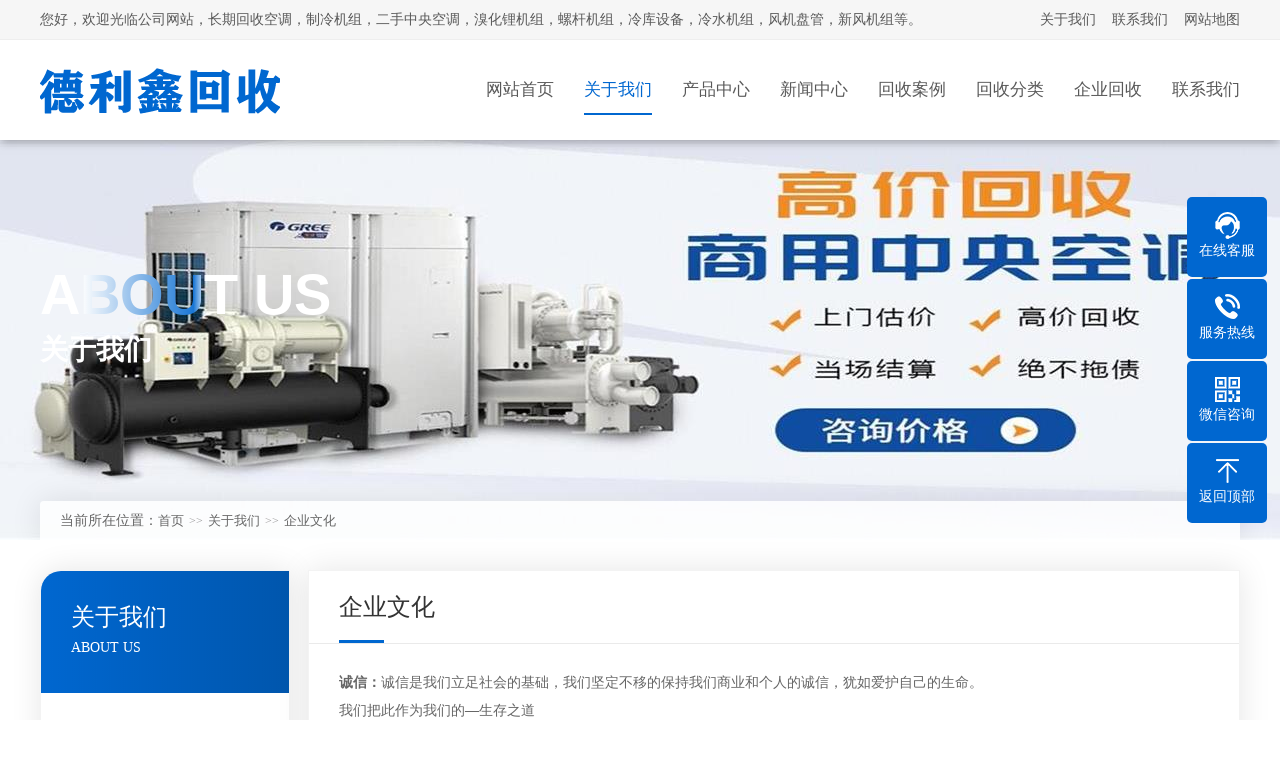

--- FILE ---
content_type: text/html; Charset=utf-8
request_url: http://bjkths.com/about/culture/
body_size: 5840
content:

<!DOCTYPE html PUBLIC "-//W3C//DTD XHTML 1.0 Transitional//EN" "http://www.w3.org/TR/xhtml1/DTD/xhtml1-transitional.dtd">
<html xmlns="http://www.w3.org/1999/xhtml">
<head>
<meta http-equiv="Content-Type" content="text/html; charset=utf-8" />
<title>制冷设备回收，企业文化_北京德利鑫制冷设备回收公司</title>
<meta name="Keywords" content="制冷设备回收" />
<meta name="Description" content="北京德利鑫制冷设备回收公司，是北京地区专业二手空调回收中心，长期回收空调，制冷机组，二手中央空调，溴化锂机组，螺杆机组，冷库设备，冷水机组，风机盘管，新风机组等其他制冷设备，提供旧空调回收价格报价！" />
<script>var webroot="/",murl="list.asp?classid=11";</script>

<meta http-equiv="X-UA-Compatible" content="IE=edge,chrome=1" />
<meta name="renderer" content="webkit">
<meta name="viewport" content="width=1380">
<link href="/theme/TF000065/css/aos.css" rel="stylesheet">
<link href="/theme/TF000065/css/blue.css" rel="stylesheet">
<link href="/theme/TF000065/css/style.css" rel="stylesheet">
<link href="/theme/TF000065/css/style1.css" rel="stylesheet">
<link href="/theme/TF000065/css/common.css" rel="stylesheet">
<script src="/theme/TF000065/js/jquery.js"></script>
<script src="/theme/TF000065/js/jquery.SuperSlide.2.1.1.js"></script>
<script src="/theme/TF000065/js/common.js"></script>
<script src="/lib/js/mobile.js"></script>
</head>
<body>

<!--页头开始-->
<div class="header_main">
<!--顶部开始-->
<div class="top_main">
<div class="top w1200 clearfix"><span class="top_l fl">您好，欢迎光临公司网站，长期回收空调，制冷机组，二手中央空调，溴化锂机组，螺杆机组，冷库设备，冷水机组，风机盘管，新风机组等。</span>
<ul class="top_r fr"><li><a href="/list.asp?classid=10" title="关于我们">关于我们</a></li><li><a href="/contact/" title="联系我们">联系我们</a></li><li><a href="/plug/rss.asp">网站地图</a></li>
</ul></div></div>
<!--顶部结束-->
<div class="header w1200 clearfix"><a class="logo fl" href="/" title="北京德利鑫制冷设备回收公司" aos="fade-right" aos-delay="100"><img src="/theme/TF000065/images/logo.png" alt="北京德利鑫制冷设备回收公司"></a>
<!--导航开始-->
<div class="nav fr" aos="fade-left">
<ul class="clearfix">       
<li><a href="/"><p>网站首页</p><i></i></a></li>  
    
<li><a href="/list.asp?classid=10" title="关于我们" class="hover"><p>关于我们</p><i></i></a>

<dl>

<dd><a href="/about/company/" title="公司简介">公司简介</a></dd>
<dd><a href="/about/culture/" title="企业文化">企业文化</a></dd>
</dl></li>    
<li><a href="/Product/" title="产品中心" ><p>产品中心</p><i></i></a>

<dl>

<dd><a href="/Product/cp1/" title="二手空调回收">二手空调回收</a></dd>
<dd><a href="/Product/cp2/" title="中央空调回收">中央空调回收</a></dd>
<dd><a href="/Product/cp3/" title="溴化锂机组回收">溴化锂机组回收</a></dd>
<dd><a href="/Product/cp4/" title="螺杆机组回收">螺杆机组回收</a></dd>
<dd><a href="/Product/cp5/" title="冷库设备回收">冷库设备回收</a></dd>
<dd><a href="/Product/cp6/" title="水源热泵回收">水源热泵回收</a></dd>
<dd><a href="/Product/cp7/" title="格力空调回收">格力空调回收</a></dd>
</dl></li>    
<li><a href="/news/" title="新闻中心" ><p>新闻中心</p><i></i></a>

<dl>

<dd><a href="/news/xw/" title="回收信息">回收信息</a></dd>
<dd><a href="/news/xw2/" title="行业新闻">行业新闻</a></dd>
<dd><a href="/news/xw3/" title="常见问题">常见问题</a></dd>
</dl></li>    
<li><a href="/case/" title="回收案例" ><p>回收案例</p><i></i></a>
</li>    
<li><a href="/equipment/" title="回收分类" ><p>回收分类</p><i></i></a>
</li>    
<li><a href="/achievement/" title="企业回收" ><p>企业回收</p><i></i></a>
</li>    
<li><a href="/contact/" title="联系我们" ><p>联系我们</p><i></i></a>

<dl>

<dd><a href="/book/" title="在线留言">在线留言</a></dd>
</dl></li>
</ul></div>
<!--导航结束-->
</div></div>
<!--页头结束-->


<!--内页大图开始-->
<div class="nybanner" >
<div class="w1200 clearfix">
<div class="title"><span class="shine">ABOUT US</span><h3>关于我们</h3></div>
<div class="position">当前所在位置：<a href="/">首页</a><i></i><a href="/list.asp?classid=10" title="关于我们">关于我们</a><i></i><a href="/about/culture/" title="企业文化">企业文化</a></div></div></div>
<!--内页大图结束-->

<div class="submian">
<div class="w1200 clearfix">
<div class="subleft fl">
<!--栏目分类开始-->
<div class="lefta box">

<div class="title">关于我们<span>ABOUT US</span></div>
<div class="comt">
<ul>


<li ><a href="/about/company/" title="公司简介">公司简介</a>
</li>

<li class="hover"><a href="/about/culture/" title="企业文化">企业文化</a>
</li>
</ul></div></div>
<!--栏目分类结束-->

<!--推荐产品开始-->
<div class="leftpro box">
<div class="title">推荐产品<span>RECOMMEND</span></div>
<ul class="clearfix">


<li><a href="/Product/cp6/103.html" title="北京热泵回收，水源热泵回收，地源热泵回收"><div class="img white"><img src="/upfile/202212/2022120682532625.jpg" alt="北京热泵回收，水源热泵回收，地源热泵回收"></div><h3 >北京热泵回收，水源热泵回收，地源热泵回收</h3></a></li>

<li><a href="/Product/cp5/92.html" title="专业回收冷库设备，二手冷库回收，冷库机组回收"><div class="img white"><img src="/upfile/202212/2022120680592377.jpg" alt="专业回收冷库设备，二手冷库回收，冷库机组回收"></div><h3 >专业回收冷库设备，二手冷库回收，冷库机组回收</h3></a></li>

<li><a href="/Product/cp4/75.html" title="北京螺杆机组回收_全国高价二手螺杆机组回收"><div class="img white"><img src="/upfile/202212/2022120678376969.jpg" alt="北京螺杆机组回收_全国高价二手螺杆机组回收"></div><h3 >北京螺杆机组回收_全国高价二手螺杆机组回收</h3></a></li>

<li><a href="/Product/cp3/68.html" title="北京回收二手溴化锂_天津回收双良溴化锂"><div class="img white"><img src="/upfile/202212/2022120677070265.jpg" alt="北京回收二手溴化锂_天津回收双良溴化锂"></div><h3 >北京回收二手溴化锂_天津回收双良溴化锂</h3></a></li>
</ul></div>
<!--推荐产品结束-->

<!--联系我们开始-->
<div class="leftcont box">

<div class="title">企业回收<span>enterprise</span></div>
<div class="cont">
<h2>北京德利鑫制冷设备回收公司</h2>
<p>联系人：庞先生<br>
手　机：135 2242 3461<br>
电　话：135 2242 3461<br>
地　址：北京市 通州区</p></div></div>
<!--联系我们结束-->
</div>
<div class="subright fr">
<div class="sobtitle">企业文化</div>
<div class="box">
<!--单页内容开始-->
<div class="Aboutpage"><p><strong>诚信：</strong>诚信是我们立足社会的基础，我们坚定不移的保持我们商业和个人的诚信，犹如爱护自己的生命。&nbsp;</p><p>我们把此作为我们的—生存之道&nbsp;</p><p><strong>团结协作：</strong>企业是个组织所以我们必须通过团队才能实现它的运作和发展。环环相助，团结协作，永远不要把问题带给下个环节。&nbsp;</p><p>我们把此作为我们的—和谐之道&nbsp;</p><p><strong>学习进取：</strong>无界限地学习所有先进的事物以此作为我们不断发展的源泉和动力。&nbsp;</p><p>我们把此作为我们的—发展之道&nbsp;</p><p><strong>创新变革：</strong>面对快速发展变化的世界我们处处力求创新和勇于变革，永远保持领先。&nbsp;</p><p>我们把此作为我们的—制胜之道&nbsp;</p><p><strong>追求完美、卓越作为：</strong>处处严格苛刻地要求完美自已孜孜不倦地追求卓越依此做好每一件事情，***终达到企业的永恒发展。&nbsp;</p><p>我们把此作为我们的—永恒之道</p><p>绿色环保再生资源循环利用，公司承诺价格高于同行30%，诚信至上，欢迎各界与我们建立长期的合作关系，欢迎来电咨询！</p><p style="text-align: center;"><img src="/upfile/202212/2022120647994381.jpg" title="043257.jpg" alt="043257.jpg"/></p><p><strong>服务优势</strong></p><p><strong>1、价格高</strong></p><p>我们一直致力于“客户满意”为我们的最高目标。“开源节流、物尽其用， 追求更高的性价比，为客户创造价值”是我们奉行的指导思想，价格高于同行！</p><p><strong>2、更专业</strong></p><p>回收经验丰富，专业评估，专业的回收团队，专业拆除，负责设备搬运，转场。</p><p><strong>3、重信誉</strong></p><p>诚信为本，当场验货，现金结算。</p></div>
<!--单页内容结束-->
</div></div></div></div>


<!--页尾开始-->
<footer class="footer">
<div class="w1200 clearfix">
<!--底部导航开始-->
<div class="footer_top">
<ul>
<li><a href="/">网站首页</a></li>

<li><a href="/list.asp?classid=10" title="关于我们">关于我们</a></li>
<li><a href="/Product/" title="产品中心">产品中心</a></li>
<li><a href="/news/" title="新闻中心">新闻中心</a></li>
<li><a href="/case/" title="回收案例">回收案例</a></li>
<li><a href="/equipment/" title="回收分类">回收分类</a></li>
<li><a href="/achievement/" title="企业回收">企业回收</a></li>
<li><a href="/contact/" title="联系我们">联系我们</a></li>
</ul></div>
<!--底部导航结束-->
<script src="/lib/validator/jquery.validator.js"></script>
<script src="/lib/validator/zh_CN.js"></script>
<script src="/lib/tips/jquery.tips.js"></script>
<script>
$(function()
{
	if($("#bookstaus").length>0)
	{
		$.ajax(
		{
			type:"post",
			cache:false,
			url:"/plug/book.asp?act=islogin",
			success:function(_){$("#bookstaus").html(_);}
		});
	};
	$(".foot_book").validator(
	{
		stopOnError:true,
		theme:'yellow_top',
		ignore:':hidden',
		valid:function(form)
		{
			$.fn.tips({type:'loading',content:'数据提交中'});
			$.ajax(
			{
				url:"/plug/book.asp?act=add",
				type:"post",
				data:$(form).serialize(),
				success:function(data){
					data=jQuery.parseJSON(data);
					if(data.status!="y"){$.fn.tips({content:data.info});}
					if(data.status=="y")
					{
						var info=data.info.substring(1);
						$.fn.tips({type:"ok",content:info});
						$(".foot_book")[0].reset();
						if(data.info.substring(0,1)==2){setTimeout(function(){location.href='/about/culture/';},1500)}
					}
				}
			});
		}
	});
})
</script>
<!--在线留言开始-->
<div class="foot_l">
<h3>在线留言<span>Online message</span></h3>
<form class="foot_book">
<div class="form_l">
<input type="hidden" name="t4" value="no"/>
<input type="text" name="t0" placeholder="您的姓名：" data-rule="姓名:required;">
<input type="text" name="t2" placeholder="您的电话：" data-rule="手机号码:required;mobile|tel"></div>
<div class="form_r"><textarea name="t1" placeholder="留言内容：" data-rule="留言内容:required;"></textarea></div>
<input type="submit" value="立即提交"></form></div>
<!--在线留言结束-->

<!--联系我们开始-->
<div class="foot_c">
<h3>联系我们<span>contact us</span></h3>
<p>北京德利鑫制冷设备回收公司</p>
<p>联系人：庞先生</p>
<p>手　机：135 2242 3461</p>
<p>电　话：135 2242 3461</p>
<p>地　址：北京市 通州区</p></div>
<!--联系我们结束-->

<!--二维码开始-->
<div class="foot_r">
<h3>关注我们<span>Focus on us</span></h3>
<img src="/theme/TF000065/images/erweima.png" alt="北京德利鑫制冷设备回收公司"/><p>扫一扫 关注我们</p></div>
<!--二维码结束-->	
</div>

<!--版权开始-->
<div class="copy_bottom">
<div class="w1200 clearfix">
<div class="copyright">
<p class="fl">Copyright © 版权所有：北京德利鑫制冷设备回收公司　备案号：<a href="https://beian.miit.gov.cn/" target="_blank" title="冀ICP备18004341号-12">冀ICP备18004341号-12</a>  <img src="/theme/TF000065/images/beian.png" width="20" height="20" alt="" />&nbsp;<a href="http://www.beian.gov.cn/portal/registerSystemInfo?recordcode=13082502000093">冀公网安备 13082502000093号</a><br /></p>　</p>
</div></div></div>
<!--版权结束-->
</footer>
<!--页尾结束-->

<!--二维码弹窗开始-->
<div class="ewmbox"><div class="close"></div><img src="/theme/TF000065/images/erweima.png" alt="北京德利鑫制冷设备回收公司"/>扫一扫咨询微信客服</div>
<!--二维码弹窗结束-->

<!--浮动客服开始-->
<dl class="toolbar">
<dd class="qq"><a href="tencent://message/?uin=497200507&Menu=yes"><i></i><span>在线客服</span></a></dd>
<dd class="tel"><i></i><span>服务热线</span>
<div class="box"><p>服务热线</p><h3>135 2242 3461</h3></div></dd>
<dd class="code"><i></i><span>微信咨询</span>
<div class="box"><img src="/theme/TF000065/images/erweima.png" alt="北京德利鑫制冷设备回收公司"/></div></dd>
<dd class="top" id="top"><i></i><span>返回顶部</span></dd></dl>
<!--浮动客服结束-->
<script src="/theme/TF000065/js/aos.js"></script>
<script src="/theme/TF000065/js/app.js"></script>
<script type="text/javascript">
    AOS.init({
        easing: 'ease-out-back',
        duration: 1000 ,
		easing: "ease"
    });
</script>
</body>
</html>

--- FILE ---
content_type: text/css
request_url: http://bjkths.com/theme/TF000065/css/blue.css
body_size: 326
content:
@charset "utf-8";
/*蓝色主题*/
:root {
  --colour1: #0067d0;
  --colour2: #0056ad;
  --colour3: rgba(0,103,208,.25);
  --colour4: rgba(0,103,208,.80);
}
.icon{background-image: url("../images/icon_blue.png");display: inline-block;vertical-align: middle;}

--- FILE ---
content_type: text/css
request_url: http://bjkths.com/theme/TF000065/css/style.css
body_size: 10816
content:
@charset "utf-8";
/* CSS Document*/
body{text-align: left;padding: 0;margin: 0;font-size: 14px;font-family: 'microsoft yahei';-webkit-text-size-adjust: none;height: auto;color: #333;background: #fff;}
body{position: relative;overflow-x: hidden;overflow-y: auto;}
html{min-width: 1280px;}
div,dl,dt,dd,ul,ol,li,h1,h2,h3,h4,h5,h6,p{padding: 0;margin: 0;}
pre,code,form,fieldset,legend,input,textarea,p,blockquote,th{padding: 0;margin: 0;}
fieldset{border-top-width: 0;border-left-width: 0;border-bottom-width: 0;border-right-width: 0;}
a img{border: 0;padding: 0;margin: 0;}
i{font-style: normal;}
address,caption,cite,cite,code,dfn,em,th,var{font-weight: normal;font-style: normal;}
li{list-style-type: none;}
caption{text-align: left;}
th{text-align: left;}
h1,h2,h3,h4,h5,h6{font-weight: normal;font-size: 100%;}
q:unknown{content: '';}
input,textarea,select{font-family: inherit;font-size: 100%;}
a:link{color: #333;text-decoration: none;}
a:visited{color: #333;text-decoration: none;}
a:hover{color: var(--colour1);text-decoration: none;}
.fl{float: left;}
.fr{float: right;}
.left{float: left;}
.right{float: right;}
.clear{clear: both;font-size: 0;margin: 0;padding: 0;display: block;_height: 0;overflow: hidden;}
/*清除浮动*/
.clearfix{zoom: 1;}
.clearfix:before,.clearfix:after{visibility: hidden; display: block; font-size: 0; content: "."; clear: both; height: 0;}
/*高光特效*/
.white,.whites{position: relative;overflow: hidden;}
.white:after,.whites:after{content: '';position: absolute;left: -100%;top: 0;width:100%;height:100%;background-image: -moz-linear-gradient(0deg,rgba(255,255,255,0),rgba(255,255,255,.5),rgba(255,255,255,0));background-image: -webkit-linear-gradient(0deg,rgba(255,255,255,0),rgba(255,255,255,.5),rgba(255,255,255,0));transform: skewx(-25deg);}
.white:hover:after{left:100%; -moz-transition:1s; -o-transition:1s; -webkit-transition:1s; transition:1s;}
.whites:hover:after{left:100%; -moz-transition:0.5s; -o-transition:0.5s; -webkit-transition:0.5s; transition:0.5s;}
/*网站公用样式表*/
.w1200{width: 1200px;margin: 0 auto;}
/*网站顶部*/
.top_main{width: 100%;height: 39px;color: #595959;font-size: 14px;line-height: 39px;border-bottom: 1px solid #eee;background: #f6f6f6;}
.top_main li{position: relative;display: inline-block;text-align: center;margin: 0 8px;}
.top_main li:last-child{margin-right: 0;}
.top_main li a{color: #595959;cursor: pointer;}
.top_main li a:hover{color: var(--colour1);}
/*网站头部*/
.header_main{position: relative;width: 100%;z-index: 100;box-shadow: 0 0 10px rgb(0 0 0 / 50%);}
.header_main .logo{display: block;}
.header_main .logo img{width: 100%;height: 100%;display: block;}
/*网站导航*/
.header_main .nav{margin-top: 25px;}
.header_main .nav li{float: left;margin-left: 30px;position: relative;display: block;text-align: center;z-index: 9;}
.header_main .nav li a i{width: 100%;height: 2px;position: absolute;left: 0;bottom: 7px;display: block;transition: ease-in-out 0.2s;z-index: 9;}
.header_main .nav li a p{width: 100%;height: 50px;text-align: center;left: 0;top: 0;z-index: 10;color: #595959;font-size: 17px;line-height: 50px;}
.header_main .nav li:hover a i,.header_main .nav li a.hover i{width: 100%;bottom: 0;background: var(--colour1);}
.header_main .nav li:hover a p,.header_main .nav li a.hover p{color: var(--colour1);}
.header_main .nav dl{width: 120px;border-radius: 0 0 3px 3px;padding-bottom: 3px;background: var(--colour1);position: absolute;left: 50%;margin-left: -60px;top: 100%;z-index: 1555;border-top: none;}
.header_main .nav dl{filter: progid:DXImageTransform.Microsoft.Shadow(color=#4c91c0,direction=120,strength=5);opacity: 0;visibility: hidden;transition: all .6s ease 0s;transform: translate3d(0, 10px, 0);-moz-transform: translate3d(0, 10px, 0);-webkit-transform: translate3d(0, 10px, 0);}
.header_main .nav li:hover dl{opacity: 1;visibility: visible;transform: translate3d(0, 0, 0);-moz-transform: translate3d(0, 0, 0);-webkit-transform: translate3d(0, 0, 0);}
.header_main .nav dl dd{font-size: 12px;line-height: 40px;border-top: 1px solid var(--colour2);}
.header_main .nav dl dd a:hover{background: var(--colour2);}
.header_main .nav dl dd a{color: #fff;height: 35px;display: block;line-height: 35px;overflow: hidden;text-overflow: ellipsis;white-space: nowrap;}
/*网站大图*/
.banner{width:100%;max-width: 1920px;position:relative;overflow:hidden;z-index:0;}
.banner li{width:100%;position:absolute;z-index:1;overflow:hidden;display: none;}
.banner .swiper-slide{overflow: hidden;}
.banner .swiper-slide img{width: 100%;display:block;}
#banner .tipcon{width: 100%; height: 36px; position: absolute; left: 0; bottom: 30px; z-index: 10; text-align: center;}
#banner .tipcon .tip{width: auto;display: inline-block;vertical-align: top;height: 20px;padding: 0 14px 8px;border-radius: 20px;text-align: center;background: rgba(0,0,0,.3);}
#banner .tipcon .tip span{width: 8px;height: 8px;margin: 8px;display: inline-block;cursor: pointer;background: none;border: 2px solid #fff;opacity: 1;border-radius: 10px;transition: all .5s;outline: none;}
#banner .tipcon .tip span.swiper-pagination-bullet-active{background: #fff;}
#banner #btn_prev,#banner #btn_next{width: 65px;height: 100px;position: absolute;top: 50%;margin-top: -50px;background: url(../images/slider-arrow.png) no-repeat;z-index: 5;opacity: 0;}
#banner #btn_prev{background-position: -130px center;left: 4%;}
#banner #btn_next{background-position: 0 center;right: 4%;}
#banner:hover #btn_prev,#banner:hover #btn_next{opacity: .8;}
#banner .swiper-cube-shadow{display: none;}
/*搜索栏*/
.search_main{height: 74px;width:100%;overflow:hidden;border-bottom: 1px solid #e2e2e2;}
.search_main .skey{float:left;line-height: 74px;}
.search_main .skey p{color: #595959;font-size: 15px;font-weight: bold;}
.search_main .skey p a{display:inline-block;font-weight: normal;color: #595959;font-size: 14px;border-right: 1px solid #b5b5b5;line-height: 15px;padding:0 12px;}
.search_main .skey p a:last-of-type{border-right:none;}
.search_main .skey p a:hover{color: var(--colour1);}
.search_main .search_form{float:right;width: 375px;height: 38px;overflow: hidden;border: 1px solid #eee;background-color:#fff;position:relative;margin-top: 17px;border-radius: 6px;position:relative;}
.search_main .search_form input{background-color: none;border: none;outline: none;}
.search_main .search_form .stxt{width: 300px;height: 38px;line-height: 38px;display: block;text-indent: 10px;color:#999;}
.search_main .search_form .sbtn{width: 75px;height: 40px;display: block;cursor: pointer;position:absolute;top: -1px;right: 0;font-size: 0;background: var(--colour1) url(../images/search.png) center no-repeat;border-radius: 6px;}
/*******index css*******/
.index{line-height: 1.5;}
/*首页标题*/
.index .in_title{position: relative;color: #333;font-size: 24px;font-weight: bold;line-height:30px;height:30px;text-align: center;padding-bottom: 10px;}
.index .in_title:after{display: inline-block;content: "";width: 100px;height: 2px;background-color: var(--colour1);position: absolute;z-index: 2;left: 50%;margin-left: -50px;bottom: 0;}
.index .in_title span{color: #9d9d9d;font-size: 16px;font-weight: normal;line-height:30px;height:30px;padding-left:10px;}
/*产品中心*/
.index .ipro{padding-top: 35px;padding-bottom: 160px;background: #f6f6f6 url(../images/ipro_bg.jpg) no-repeat bottom center;}
.index .ipro .bd{position: relative;margin-top: 50px;}
.index .ipro .bd .tempWrap{width: 100%!important;}
.index .ipro .bd li{float: left;width: 388px;margin-right: 18px;}
.index .ipro .bd li a{display: block;width: 100%;margin-bottom: 18px;}
.index .ipro .bd li .img{position: relative;width: 100%;height: 291px;overflow: hidden;}
.index .ipro .bd li .img img{width: 100%;height: 100%;display: block;}
.index .ipro .bd li .img .bg{position: absolute;top: 0;width: 100%;height: 100%;background: var(--colour4) url(../images/so.png) center no-repeat;opacity: 0;transform: scale(0);transition: all .5s;}
.index .ipro .bd li h3{font-size: 20px;line-height: 65px;color: #323232;text-align: center;padding: 0 10px;background: #fff;white-space: nowrap;overflow: hidden;text-overflow: ellipsis;transition: all .5s;}
.index .ipro .bd li a:hover .img .bg{opacity: 1;transform: scale(1);}
.index .ipro .bd li a:hover h3{color: #fff;background: var(--colour1);}
.index .ipro .prev,.index .ipro .next{position: absolute;top: 50%;margin-top: -37px;display: block;width: 56px;height: 56px;background: var(--colour1);border-radius: 50%;cursor: pointer;}
.index .ipro .prev{left: -100px;}
.index .ipro .next{right: -100px;}
.index .ipro .prev:after,.index .ipro .prev:before,
.index .ipro .next:after,.index .ipro .next:before{content:"";display: block;position: absolute;left: 15px;width: 22px;height: 5px;background: #fff;transition: all .5s;}
.index .ipro .prev:after,.index .ipro .next:after{-webkit-transform: rotate(45deg);-moz-transform: rotate(45deg);-o-transform: rotate(45deg);transform: rotate(45deg);}
.index .ipro .prev:before,.index .ipro .next:before{-webkit-transform: rotate(-45deg);-moz-transform: rotate(-45deg);-o-transform: rotate(-45deg);transform: rotate(-45deg);}
.index .ipro .prev:after{top: 32px;}
.index .ipro .prev:before{top: 19px;}
.index .ipro .next:after{top: 19px;left: auto;right: 15px;}
.index .ipro .next:before{top: 32px;left: auto;right: 15px;}
/*关于我们*/
.index .about{background: url(../images/about_bg.jpg) top center no-repeat fixed;background-size: cover;height: 658px;}
.index .about .in_title{color: #fff;margin-top: 80px;}
.index .about .txt{margin-top: 75px;}
.index .about .txt .img{width: 580px;height: 345px;border: 10px solid var(--colour1);}
.index .about .txt .img img{width: 100%;height: 100%;display: block;}
.index .about .txt .con{width: 560px;color: #fff;font-size: 16px;line-height: 36px;text-align: justify;height: 360px;overflow: hidden;}
/*生产设备*/
.index .icase{padding: 60px 0;}
.index .icase .bd{position: relative;margin-top: 50px;}
.index .icase .bd .tempWrap{width: 100%!important;}
.index .icase .bd li{float: left;width: 388px;margin-right: 18px;}
.index .icase .bd li a{display: block;width: 100%;margin-bottom: 18px;}
.index .icase .bd li .img{position: relative;width: 100%;height: 291px;overflow: hidden;}
.index .icase .bd li .img img{width: 100%;height: 100%;display: block;}
.index .icase .bd li .img .bg{position: absolute;top: 0;width: 100%;height: 100%;background: var(--colour4) url(../images/so.png) center no-repeat;opacity: 0;transform: scale(0);transition: all .5s;}
.index .icase .bd li h3{font-size: 20px;line-height: 65px;color: #323232;text-align: center;padding: 0 10px;background: #fff;white-space: nowrap;overflow: hidden;text-overflow: ellipsis;transition: all .5s;}
.index .icase .bd li a:hover .img .bg{opacity: 1;transform: scale(1);}
.index .icase .bd li a:hover h3{color: #fff;background: var(--colour1);}
.index .icase .prev,.index .icase .next{position: absolute;top: 50%;margin-top: -37px;display: block;width: 56px;height: 56px;background: var(--colour1);border-radius: 50%;cursor: pointer;}
.index .icase .prev{left: -100px;}
.index .icase .next{right: -100px;}
.index .icase .prev:after,.index .icase .prev:before,
.index .icase .next:after,.index .icase .next:before{content:"";display: block;position: absolute;left: 15px;width: 22px;height: 5px;background: #fff;transition: all .5s;}
.index .icase .prev:after,.index .icase .next:after{-webkit-transform: rotate(45deg);-moz-transform: rotate(45deg);-o-transform: rotate(45deg);transform: rotate(45deg);}
.index .icase .prev:before,.index .icase .next:before{-webkit-transform: rotate(-45deg);-moz-transform: rotate(-45deg);-o-transform: rotate(-45deg);transform: rotate(-45deg);}
.index .icase .prev:after{top: 32px;}
.index .icase .prev:before{top: 19px;}
.index .icase .next:after{top: 19px;left: auto;right: 15px;}
.index .icase .next:before{top: 32px;left: auto;right: 15px;}
/*新闻资讯*/
.index .inews{padding-top: 60px;padding-bottom: 100px;background: #ebebeb;}
.index .inews .cont{margin-top: 60px;}
.index .inews .newsimg{width: 500px;}
.index .inews .newsimg .img{width: 100%;height: 375px;overflow: hidden;}
.index .inews .newsimg .img img{width: 100%;height: 100%;display: block;transition: all .5s;}
.index .inews .newsimg .txt{position: relative;padding-top: 30px;}
.index .inews .newsimg h3{color: #2e2e2e;font-size: 18px;font-weight: bold;line-height: 18px;padding-bottom: 10px;margin-right: 90px;transition: all .5s;overflow: hidden;white-space: nowrap;text-overflow: ellipsis;}
.index .inews .newsimg span{position: absolute;top: 30px;right: 0;color: #8c8c8c;}
.index .inews .newsimg p{color: #8c8c8c;font-size: 14px;line-height: 23px;text-align: justify;height: 44px;overflow: hidden;}
.index .inews .newsimg:hover .img img{transform: scale(1.1);}
.index .inews .list{width: 630px;}
.index .inews .list li{height: 70px;padding: 32px 0;border-top: 1px solid #e4e4e4;}
.index .inews .list li:first-child{padding-top: 0;border-top: 0;}
.index .inews .list li:last-child{padding-bottom: 0;}
.index .inews .list li a{display: block;}
.index .inews .list li h3{color: #2e2e2e;font-size: 18px;font-weight: bold;line-height: 18px;padding-bottom: 10px;transition: all .5s;overflow: hidden;white-space: nowrap;text-overflow: ellipsis;}
.index .inews .list li p{color: #8c8c8c;line-height: 23px;text-align: justify;height: 44px;overflow: hidden;}
.index .inews .list li .time{display: block;width: 70px;height: 70px;color: #929191;font-size: 16px;line-height: 30px;margin-right: 25px;padding-right: 20px;text-align: center;border-right: 1px solid #d5d5d5;}
.index .inews .list li .time b{font-weight: normal;display: block;color: #272727;font-size: 32px;padding-top: 4px;padding-bottom: 10px;}
/*合伙客户*/
.index .partner{padding: 60px 0;}
.index .partner ul{margin-top: 50px;}
.index .partner ul li{float: left;width: 236px;height: 90px;margin-right: 5px;margin-bottom: 5px;cursor: pointer;overflow: hidden;}
.index .partner ul li:nth-child(5n){margin-right: 0;}
.index .partner ul li img{width: 100%;height: 100%;display: block;transition: all .5s;}
.index .partner ul li:hover img{transform: scale(1.1);}
/*友情链接*/
.links_main{line-height: 90px;padding: 15px 0;overflow: hidden;}
.links_main>div{position: relative;display: flex;padding-left: 130px;box-sizing: border-box;flex-wrap: wrap;align-items: center;}
.links_main span{position: absolute;left: 0;color: var(--colour1);font-size: 36px;font-weight: bold;margin-right: 20px;}
.links_main a{display: inline-block;color: #666;font-size: 12px;line-height: 20px;padding: 5px 10px;margin: 5px 0;margin-right: 10px;border: 1px solid #eaeaea;border-radius: 3px;}
.links_main a:hover{color: var(--colour1);border-color: var(--colour1);}
/*网站底部*/
.footer{height: 450px;background: url(../images/foot_bg.jpg) no-repeat center;position: relative;}
.footer .footer_top{ padding-top: 12px; border-bottom: 1px solid rgba(255,255,255,0.13)}
.footer .footer_top ul{overflow: hidden;background: url(../images/home.png) no-repeat left center;padding-left: 30px;}
.footer .footer_top ul li{height: 56px;line-height: 56px;float: left;margin-right: 74px;}
.footer .footer_top ul li:last-child{margin-right: 0;}
.footer .footer_top ul li a{ color: #999;font-size: 16px;}
.footer .foot_l{ float: left; width: 540px; margin-right: 58px;}
.footer h3{ font-size: 18px; font-weight: bold; color: #fff; line-height: 56px; padding-top: 28px; }
.footer h3 span{ font-size: 18px; text-transform: uppercase; color: #4f5153;padding-left: 10px;}
.footer .form_l{ width: 264px; float: left;}
.footer .form_l input[type="text"],footer .form_l textarea{height: 48px;line-height: 48px;border: 1px solid rgba(255,255,255,0.05);text-indent: 10px;background: #3f3f3f;margin-bottom: 10px;width: 100%;color: #fff;box-sizing: border-box;outline: none;}
.footer .form_l input[type="text"]::-webkit-input-placeholder{color:#999;}
.footer .form_l input[type="text"]::-moz-placeholder{color:#999;}
.footer .form_l input[type="text"]:-moz-placeholder{color:#999;}
.footer .form_l input[type="text"]:-ms-input-placeholder{color:#999;}
.footer .form_r{ width: 264px; float: right; height: 106px; background: #3f3f3f;}
.footer .form_r textarea{border: 1px solid rgba(255,255,255,0.05);background: #3f3f3f;width: 264px;height: 106px;padding-left: 10px;color: #fff;line-height: 30px;box-sizing: border-box;outline: none;}
.footer .form_r textarea::-webkit-input-placeholder{color:#999;}
.footer .form_r textarea::-moz-placeholder{color:#999;}
.footer .form_r textarea:-moz-placeholder{color:#999;}
.footer .form_r textarea:-ms-input-placeholder{color:#999;}
.footer input[type="submit"]{height: 48px;background: var(--colour1);border: none;width: 100%;color: #fff;font-size: 18px;cursor: pointer;transition: all .4s;}
.footer input[type="submit"]:hover{font-size: 20px;background: var(--colour2);}
.footer .foot_c{ float: left;}
.footer .foot_c p{ font-size: 14px; color: #999; line-height: 30px;} 
.footer .foot_r{float: right;text-align: center;}
.footer .foot_r img{width: 140px;height: 140px;display: block;}
.footer .copy_bottom{ height: 56px; position: absolute; bottom: 0; width: 100%; }
.footer .copyright{height: 56px;}
.footer .copyright a{ color: #fff; font-size: 12px;}
.footer .copyright p {color: #fff;line-height: 56px;}
/*二维码弹窗*/
.ewmbox{width: 300px;height: 320px;padding-top: 20px;background: #fff;z-index: 9999;position: fixed;left: 50%;top: 50%;margin: -170px 0 0 -150px;text-align: center;font-size: 16px;display: none;}
.ewmbox .close{width: 32px;height: 32px;position: absolute;top: -25px;right: -40px;cursor: pointer;border-radius: 100%;background: #f3f3f3 url(../images/dialogClose.png) no-repeat center center;transition: all ease 300ms;}
.ewmbox .close:hover{transform: rotate(180deg);}
.ewmbox img{width: 260px;height: 260px;display: block;margin: 0 auto 10px;}
.dialog-layout{width: 100%;height: 100%;position: fixed;z-index: 100;top: 0;left: 0;background: #000;opacity: 0.3;filter: alpha(opacity=30);}
/*浮动客服*/
.toolbar{position: fixed;top: 50%;right: 1%;margin-top: -163px;z-index: 100;width: 80px;}
.toolbar dd{position: relative;float: left;width: 80px;height: 80px;background: var(--colour1);margin-top: 2px;border-radius: 5px;color: #fff;font-size: 14px;line-height: 21px;text-align: center;cursor: pointer;transition: all .5s;}
.toolbar dd:first-child{margin-top: 0;}
.toolbar dd i{width: 100%;height: 30px;display: block;margin-top: 13px;background: url(../images/toolbar.png) no-repeat center 0;}
.toolbar dd.qq i{background-position-y: 0;}
.toolbar dd.tel i{background-position-y: -30px;}
.toolbar dd.code i{background-position-y: -60px;}
.toolbar dd.top i{background-position-y: -90px;}
.toolbar dd span{display: block;color: #fff;}
.toolbar dd.tel .box{position: absolute;top: 0;width: 190px;right: -200px;height: 100%;margin-right: 10px;border-radius: 5px;background: var(--colour1);opacity: 0;transition: all .5s;}
.toolbar dd.tel .box p{font-size: 14px;margin: 15px auto 7px;}
.toolbar dd.tel .box h3{font-size: 18px;font-weight: bold;}
.toolbar dd.tel .box:after{display: block;content: " ";border-style: solid dashed dashed dashed;border-color: transparent  transparent transparent var(--colour1);border-width: 9px;width: 0;height: 0;position: absolute;top: 50%;margin-top: -9px;right: -18px;margin-left: -12px;}
.toolbar dd.code .box{position: absolute;top: 0;width: 162px;right: -172px;height: 162px;margin-right: 10px;border-radius: 5px;background: var(--colour1);opacity: 0;transition: all .5s;}
.toolbar dd.code .box img{width: 140px;height: 140px;padding: 11px;}
.toolbar dd.code .box:after{display: block;content: " ";border-style: solid dashed dashed dashed;border-color: transparent  transparent transparent var(--colour1);border-width: 9px;width: 0;height: 0;position: absolute;top: 30px;right: -18px;margin-left: -12px;}
.toolbar dd:hover{background: #333;}
.toolbar dd.tel:hover .box{opacity: 1;right: 80px;}
.toolbar dd.code:hover .box{opacity: 1;right: 80px;}
/*内页大图*/
.nybanner{position: relative;height: 400px;overflow: hidden;background-position: center;background-repeat: no-repeat;background-image: url(../images/nybanner.jpg);}
.nybanner .w1200{height: 100%;position:relative;box-sizing: border-box;}
.nybanner .title{margin-top: 130px;}
.nybanner .title span{font-family: "Arial";font-size: 56px;line-height: 50px;font-weight: bold;text-transform: uppercase;}
.nybanner .title h3{color: #fff;font-size: 28px;font-weight: bold;line-height: 40px;margin-top: 10px;}
.nybanner .position{position:absolute;bottom:-1px;left:0;right:0;height: 30px;padding: 5px 20px;background: rgba(255,255,255,.8);border-radius:4px 4px 0 0;box-shadow:0px 0px 30px rgba(0,0,0,0.1);color: #666;}
.nybanner .position a{color: #666;font-size: 13px;line-height: 30px;}
.nybanner .position i:after{padding: 0 5px;content:">>";color:#999;font-size: 12px;font-family:宋体;display: inline-block;}
.shine{background: #fff -webkit-gradient(linear, left top, right top, from(#fff), to(#fff), color-stop(0.9, var(--colour1))) 0 0 no-repeat;-webkit-background-size: 125px;color: rgba(255, 255, 255, 0.1);-webkit-background-clip: text;-webkit-animation-name: shine;-webkit-animation-duration: 3s;-webkit-animation-iteration-count: infinite;}
@-webkit-keyframes shine{0%{background-position: top left;}100%{background-position: top right;}}
.bg_main{padding-bottom: 50px;min-height: 640px;}
.sub_nav{height: 35px;line-height: 33px;padding-bottom: 20px;border-bottom: 1px solid #f2f2f2;padding-top: 20px;}
.sub_nav .fl{color: var(--colour1);font-size: 30px;}
.sub_nav .fr li{float: left;}
.sub_nav .fr li a{padding: 0 20px;border: 1px solid #e6e6e6;display: block;margin-left: 10px;color: #666;}
.sub_nav .fr li a:hover,
.sub_nav .fr li a.hover{background: var(--colour1);color: #fff;border: 1px solid var(--colour1);}
.menu_pro{line-height: 52px;position:relative;z-index:1;text-align: center;padding-top: 40px;}
.menu_pro li{margin: 5px;display: inline-block;}
.menu_pro li a{display: block;border: 1px solid #dcdcdc;text-align: center;-moz-border-radius: 5px;-webkit-border-radius: 5px;border-radius: 5px;overflow: hidden;height: 35px;line-height: 35px;padding: 0 10px;}
.menu_pro li:hover a,.menu_pro li.hover a{border: 1px solid var(--colour1);color: #fff;background: var(--colour1);}
.case{margin-top: 40px;}
.case ul{width: 100%;}
.case li{width: 380px;float: left;margin-right: 30px;margin-bottom: 30px;transition: all .5s;}
.case li:nth-child(3n){margin-right: 0;}
.case li .img{width: 100%;height: 284px;display: block;border: 1px solid #eaeaea;border-bottom: none;overflow: hidden;box-sizing: border-box;}
.case li .img img{width: 100%;height: 100%;transition: all .5s;}
.case li:hover .img img{transform: scale(1.1);}
.case li .p{border: 1px solid #efefef;display: block;padding: 0 19px;height: 108px;border-top: none;box-sizing: border-box;}
.case li .p p{border-bottom: 1px solid #eaeaea;height: 58px;line-height: 58px;margin-bottom: 10px;font-size: 18px;overflow: hidden;white-space: nowrap;text-overflow: ellipsis;transition: all .5s;}
.case li .p  span{color: #666;transition: all .5s;}
.case li .p i{width: 32px;height: 12px;background-position: 0 -30px;}
.case li .p .fl{font-size: 12px;font-family: arial;}
.case li:hover a span{color:var(--colour1);}
.case li:hover a p{color:var(--colour1);}
.case li:hover{box-shadow: 0 1px 20px rgb(0 0 0 / 10%);}
.news{padding-top: 50px;}
.bg_main .news_ul{padding-bottom: 40px;}
.bg_main .news_ul li{border-bottom: 1px solid rgba(0,0,0,.06);padding: 30px 0;}
.bg_main .news_ul li a{display: flex;}
.bg_main .news_ul li .img{position:relative;width: 200px;height: 150px;margin-right: 30px;overflow: hidden;}
.bg_main .news_ul li .img img{width: 100%;height: 100%;display: block;transition: all .5s;}
.bg_main .news_ul li .txt{flex: 1;overflow: hidden;padding-right: 20px;}
.bg_main .news_ul li .txt h3{font-size: 20px;line-height: 30px;font-weight: 300;margin-top: 5px;overflow: hidden;white-space: nowrap;text-overflow: ellipsis;transition: all .5s;}
.bg_main .news_ul li .txt .hits{color: #999;font-size: 14px;line-height: 30px;}

.bg_main .news_ul li .txt p{color: #b5b5b5;font-size: 14px;line-height: 28px;text-align: justify;transition: all .5s;height: 80px;overflow: hidden;}
.bg_main .news_ul li .date{width: 80px;padding: 24px 0 24px 35px;font-size: 30px;line-height: 50px;color:#999;font-weight:300;position:relative;text-align: center;}
.bg_main .news_ul li .date:after{display:block;content:"";width:1px;height: 100%;background:#f3f3f3;left:10px;top: 0;position:absolute;}
.bg_main .news_ul li .date span{display: block;}
.bg_main .news_ul li:hover .img img{transform: scale(1.1);}
.bg_main .news_ul li:hover .txt h3{color:var(--colour1);}
.bg_main .news_ul li:hover .txt p{color: #666;}
.dowlist{padding-top: 30px;}

.dowlist li{position: relative;color: #444;font-size: 16px;line-height: 70px;padding: 0 4px 0 60px;border-bottom: 1px solid #e7e7e7;transition: all .5s;cursor: pointer;}
.dowlist li a{color: #444;padding: 0 15px;}
.dowlist li h3{display: inline-block;}
.dowlist li h3 span{color: var(--colour1);}
.dowlist li .num{position: absolute;left: 0;top: 0;width:60px;height: 100%;text-align: center;}
.dowlist li .num i{position: absolute;top: 50%;margin-top: -12px;left: 50%;margin-left: -12px;width: 24px;height: 24px;line-height: 24px;background: var(--colour1);border-radius:5px;z-index: 10;color: #fff;}
.dowlist li:hover{padding-left:70px;background: #f9f9f9;}
.detail{padding-top: 50px;}
.detail .title{padding-bottom: 20px;border-bottom: 1px solid #f3f3f3;text-align: center;margin-bottom: 20px;}
.detail .title h1{font-size: 30px;font-weight: bold;padding-bottom: 15px;}
.detail .title span{line-height: 18px;font-family: arial;color: #999;margin-right: 14px;}
.detail .title span:last-child{margin-right: 0;}
.detail .title i{width: 23px;height: 16px;background-position: -73px 0;margin-right: 10px;}
.detail .title .i2{background-position: -104px 0;margin-left: 30px;}
.detail .context{color: #666;line-height: 30px;text-align: justify;padding-bottom: 25px;}
.detail .context img{max-width: 1200px;}
/* reLink*/

.reLink{height: 38px;line-height: 38px;border: 1px solid #e6e6e6;padding: 0 15px;margin-bottom: 50px;color: #666;}
.reLink .nextLink,
.detail .reLink .prevLink{width: 50%;}
.reLink .nextLink{text-align: right;}
.reLink a{color: #666;}
.reLink a:hover{color: var(--colour1);}
/* pager*/
.pager{padding: 30px 0 30px;text-align: center;*zoom: 1;*padding: 40px 0 30px;}
.pager:after{visibility: hidden;display: block;font-size: 0;content: " ";clear: both;height: 0;}
.pager p{height: 26px;line-height: 26px;display: inline-block;*display: inline;*zoom: 1;display: none;}
.pager ul{display: inline-block;*display: inline;*zoom: 1;overflow: hidden;}
.pager ul li{float: left;margin: 0 5px;padding: 0 !important;height: auto !important;border: none !important;}
.pager ul a{line-height: 30px;padding: 0 10px;transition: all ease 300ms;color: #000000;text-decoration: none;float: left;border: 1px solid #ddd;}
.pager ul a.current,
.pager ul a:hover{color: #fff;border: 1px solid #0a408a;background: #0a408a;}
.contact .box1{line-height: 18px;padding: 48px 0 0px;overflow: hidden;}
.contact .box1 ul{width: 125%;}
.contact .box1 li{float: left;width: 230px;margin-right: 250px;}
.contact .box1 li i{width: 56px;height: 56px;background-position: -142px 0;float: left;}
.contact .box1 li b{font-size: 18px;font-family: arial;font-weight: 100;}
.contact .box1 li td{vertical-align: middle;height: 56px;padding-left: 5px;}
.contact .box1 .l2 i{background-position: -204px 0;}
.contact .box1 .l3 i{background-position: -267px 0;}
.contact .box2{margin-bottom: 75px;}
.contact .box2 #map1_container,
.contact .box2 #allmap1{width: 100%;height: 400px;}
.contact .box3 h1{font-size: 36px;padding-bottom: 15px;text-align: center;}
.contact .box3 p{font-size: 16px;color: #828282;line-height: 24px;padding-bottom: 46px;text-align: center;}
.contact .box3 b{color: var(--colour1);}
.formData{padding-bottom: 20px;}
.formData .item{float: left;color: #999;font-weight: normal;width: 560px;height: 50px;line-height: 50px;border: 1px solid #e4e4e4;margin-right: 76px;margin-bottom: 30px;border-radius: 5px;position: relative;box-sizing: border-box;transition: all .5s;}
.formData .item:hover{color:#495057;background:#fff;border-color: var(--colour1);outline:0;box-shadow: 0 0 0 2px var(--colour3);}
.formData .item label{padding-left: 15px;position: absolute;left: 0;top: 0;z-index: 11;text-align: center;display: block;margin: 0;height: 48px;line-height: 48px;font-size: 18px;color: #666;}
.formData .item input{outline: none; line-height: 38px; height: 38px; font-size: 18px;}
.formData .item .txt{width: 100%;height: 48px;line-height: 48px;display: block;background: none;padding-left: 70px;border: 0 none;color: #666;box-sizing: border-box;}
.formData .item .red{position: absolute; right: 15px; top: 0; color: #ff0000; z-index: 11;}
.formData .item.mr0{margin-right: 0;}
.formData .msg-box{position: absolute; left: 0; top: 0px;}


.formData .liuyan{width: 1198px; height: 240px; border: 1px solid #e5e5e5; float: left;}

.formData .liuyan label{text-align: right;display: block;top: 4px;}
.formData .liuyan textarea{width: 100%;height: 100%;line-height: 35px;padding: 12px 10px;text-indent: 100px;font-size: 18px;font-family: "microsoft yahei";color: #666;border: 0 none;overflow: hidden;background: none;resize: none;display: block;outline: none;box-sizing: border-box;}
.formData .bot{width: 100%;}

.formData .sub{width: 232px;line-height: 46px;border: 2px solid var(--colour1);margin-right: 2px;text-align: center;background: var(--colour1);color: #FFF;cursor: pointer;font-size: 18px;display: block;outline: none;transition: all .5s;}
.formData .sub:hover{background: none;color: var(--colour1);}
.formData .yzm{width: 432px;}
.formData .yzm .txt{padding-left: 80px;}
.formData .yzm img{position: absolute;right: 3px;top: 3px;border: 0px;display: block;}
.about .box1{padding-top: 105px;padding-bottom: 100px;overflow: hidden;}
.box1_add{padding: 70px 0;}
.about .box1 .fl{padding-top: 32px;}
.about .box1 .fl h1{font-size: 80px;text-transform: uppercase;font-family: arial;line-height: 80px;}
.about .box1 .fl p{font-size: 24px;padding-bottom: 88px;}
.about .box1 .fl i{width: 54px;height: 54px;background-position: 0 -99px;cursor: pointer;position: relative;display: block;float: left;}
.about .box1 .fl i img{position: absolute;left: 20px;bottom: 56px;width: 0px;height: 0px;opacity: 0;filter: alpha(opacity=0);transition: ease-in-out .2s;}
.about .box1 .fl i:hover img{filter: alpha(opacity=100);opacity: 1;left: 0;height: 80px;width: 80px;}
.about .box1 .fl .i2{background-position: -58px -99px;margin-left: 20px;}
.about .box1 .fr{width: 611px;}
.about .box1 .fr h1{font-size: 24px;font-weight: 100;}
.about .box1 .fr span{display: block;background: #b0b0b0;width: 20px;height: 2px;margin: 13px 0 24px;}
.about .box1 .fr h2{font-size: 18px;}
.about .box1 .fr p{line-height: 30px;padding-top: 12px;}
.about .box1 .fr i{width: 54px;height: 54px;background-position: -59px -35px;margin-top: 35px;transition: ease-in-out .2s;}
.about .box1 .fr a:hover{cursor: pointer;}
.about .box1 .fr a:hover i{margin-left: 15px;}
.about .bg_20{height: 20px;width: 100%;background: #eaeaea;}
.about .box2{padding-bottom: 94px;}
.about .box2 .con{margin-top: 40px;}
.about .box2 .con .fl{width: 410px;height: 428px;overflow: hidden;}
.about .box2 .con .fl img{width: 410px;height: 428px;}
.about .box2 .con .fr .img{width: 380px;height: 214px;overflow: hidden;display: block;}
.about .box2 .con .fr .img img{width: 380px;height: 214px;transition: .9s;}
.about .box2 .con .fr .p{display: block;padding-left: 20px;width: 360px;height: 214px;}
.about .box2 .con .fr .p h1{font-size: 24px;line-height: 60px;font-weight: 100;}
.about .box2 .con .fr .p i{width: 54px;height: 54px;background-position: -59px -35px;margin-top: 35px;transition: ease-in-out .2s;}
.about .box2 .con .fr li:hover{cursor: pointer;}
.about .box2 .con .fr li:hover h1,
.about .box2 .con .fr li:hover p{color: #333;}
.about .box2 .con .fr li:hover i{margin-left: 15px;}
.about .box2 .con .fr li{float: left;}
.about .box2 .con .fr li:hover img{transform: scale(1.1);-webkit-transform: scale(1.1);}
.about .box3{background: url(../images/about_bg.jpg) center top no-repeat;width: 100%;height: 457px;padding-top: 93px;}
.about .box3 .w1200{overflow: hidden;}
.about .box3 .fl{width: 500px;}
.about .box3 .fl h1{font-size: 36px;color: #fff;font-weight: 100;padding-bottom: 25px;}
.about .box3 .fl span{display: block;width: 40px;height: 2px;background: #ffd200;margin-bottom: 25px;}
.about .box3 .fl p{color: #fff;line-height: 24px;}
.about .box3 .fl i{width: 54px;height: 54px;cursor: pointer;background-position: 0px -35px;margin-top: 35px;transition: ease-in-out .2s;}
.about .box3 .fl a:hover i{margin-left: 15px;}
.about .box3 .fr .picScroll-left{overflow: hidden;position: relative;margin-top: 68px;height: 225px;width: 620px;}
.about .box3 .fr .picScroll-left .hd{overflow: hidden;}
.about .box3 .fr .picScroll-left .hd .prev,
.about .box3 .fr .picScroll-left .hd .next{display: block;left: 0;top: 50%;margin-top: -36px;width: 30px;height: 72px;position: absolute;z-index: 10;background-position: -133px -67px;cursor: pointer;display: none;}
.about .box3 .fr .picScroll-left .hd .next{left: auto;right: 0;background-position: -164px -67px;}
.about .box3 .fr .picScroll-left:hover .hd .prev,
.about .box3 .fr .picScroll-left:hover .hd .next{display: block;}
.about .box3 .fr .picScroll-left .hd ul{float: right;overflow: hidden;margin-top: 10px;zoom: 1;}
.about .box3 .fr .picScroll-left .hd ul li{float: left;width: 9px;height: 9px;overflow: hidden;margin-right: 5px;text-indent: -999px;cursor: pointer;background: url("../images/icoCircle.gif") 0 -9px no-repeat;}
.about .box3 .fr .picScroll-left .hd ul li.on{background-position: 0 0;}
.about .box3 .fr .picScroll-left .bd ul{overflow: hidden;zoom: 1;}
.about .box3 .fr .picScroll-left .bd ul li{margin-right: 20px;float: left;_display: inline;overflow: hidden;text-align: center;}
.about .box3 .fr .picScroll-left .bd ul li img{width: 300px;height: 225px;}
.bg_top{height: 50px;background: #eaeaea;width: 100%;}
.showPro{padding-top: 50px;}
.showPro .reLink{margin-bottom: 0;}
.showPro .showContxt{padding: 30px 0 35px;color: #666;font-size: 14px;line-height: 30px;text-align: justify;}
.showPro .showContxt img{max-width: 100%;height: auto !important;}
.showPro .showimgCon{padding: 0 0 30px;font-size: 16px;line-height: 32px;}
.showPro .showimgCon .txtcon{width: 720px;height: 423px;float: right;position: relative;}
.showPro .showimgCon .txtcon .tit{position: relative;font-size: 20px;margin-bottom: 15px;color: var(--colour1);font-weight: bold;line-height: 24px;padding-bottom: 14px;border-bottom: 1px solid #dddddd;padding-right: 60px;}
.showPro .showimgCon .txtcon .tit .goBack{position: absolute;right: 0;top: 0;color: #999999;font-size: 14px;display: block;font-weight: normal;cursor: pointer;}
.showPro .showimgCon .txtcon .tit .goBack s{width: 20px;height: 20px;background-position: -440px -62px;margin-left: 6px;}
.showPro .showimgCon .txtcon .tit .goBack:hover{color: #047fcc;}
.showPro .showimgCon .txtcon .txt{font-size: 14px;line-height: 28px;color: #666;text-align: justify;}
.showPro .showimgCon .txtcon .txt .item{margin-bottom: 7px;max-height: 144px;overflow: hidden;}
.showPro .showimgCon .txtcon .tel-btn{width: 100%;position: absolute;left: 0;bottom: 0;border-top: 1px solid #ddd;padding-top: 40px;}
.showPro .showimgCon .txtcon .tel-btn .btn{width: 118px;float: right;height: 40px;line-height: 40px;margin-top: 5px;font-size: 20px;text-align: center;color: #fff;cursor: pointer;background: var(--colour1);}
.showPro .showimgCon .txtcon .tel-btn .btn:hover{background: #333;}
.showPro .showimgCon .txtcon .tel-btn .tel{width: 280px;float: left;}
.showPro .showimgCon .txtcon .tel-btn .tel span,
.showPro .showimgCon .txtcon .tel-btn .tel strong{display: block;color: #666;}
.showPro .showimgCon .txtcon .tel-btn .tel s{width: 42px;height: 42px;display: block;float: left;margin-right: 6px;margin-top: 4px;background-position: -15px bottom;}
.showPro .showimgCon .txtcon .tel-btn .tel span{font-size: 16px;line-height: 20px;}
.showPro .showimgCon .txtcon .tel-btn .tel strong{color: var(--colour1);font-size: 28px;line-height: 28px;}
.showPro .showimg{width: 442px;position: relative;float: left;overflow: hidden;}
.showPro .showimg .bigimg{width: 440px;height: 332px;display: block;position: relative;border: 1px solid #dddddd;}
.showPro .showimg .bigimg .list{width: 5000%;}
.showPro .showimg .bigimg .list li{width: 440px;height: 332px;float: left;border: 0;margin-right: 1px;}
.showPro .showimg .bigimg .list img{width: 100%;height: 100%;display: block;transition: all ease 300ms;}
.showPro .showimg .smallimg{width: 440px;height: 76px;position: relative;padding-top: 30px;z-index: 10;overflow: hidden;}
.showPro .showimg .list{width: 357px;overflow: hidden;position: relative;margin: 0 auto;}
.showPro .showimg .listcon{width: 600% !important;position: relative;}
.showPro .showimg .prev,
.showPro .showimg .next{width: 20px;height: 76px;z-index: 10;position: absolute;top: 30px;cursor: pointer;background: #f9f9f9 url(../images/show-btn-ico.png) no-repeat 0 center;-webkit-transition: all .3s ease-in-out 0s;-moz-transition: all .3s ease-in-out 0s;transition: all .3s ease-in-out 0s;}
.showPro .showimg .prev:hover,
.showPro .showimg .next:hover{background-color: #f9f9f9;}
.showPro .showimg .prev{left: 0;background-position: 3px center;}
.showPro .showimg .next{right: 0;background-position: -84px center;}
.showPro .showimg li{width: 94px;height: 70px;margin-right: 28px;float: left;cursor: pointer;position: relative;border: 3px solid #fff;transition: all .5s;}
.showPro .showimg li img{width: 100%;height: 100%;display: block;}
.showPro .showimg li.on{width: 94px;height: 70px;border: 3px solid var(--colour1);}
.relateTit{height: 58px;line-height: 58px;border-bottom: 1px solid #e4e4e4;margin: 0 auto;width: 1200px;}
.relateTit h3{font-size: 18px;display: inline-block;*display: inline;*zoom: 1;position: relative;}
.relateTit h3 .line{width: 100%;height: 2px;display: block;position: absolute;left: 0;bottom: -1px;background: var(--colour1);}
#ie{position: fixed;top: 0;width: 100%;height: 100%;z-index: 9999;background: #00aeff;}
#ie p{position: absolute;top: 50%;margin-top: -60px;left: 50%;margin-left: -540px;width: 1080px;color: #fff;font-size: 20px;line-height: 2;text-align: center;}

--- FILE ---
content_type: text/css
request_url: http://bjkths.com/theme/TF000065/css/style1.css
body_size: 3565
content:
@charset "UTF-8";
/*******内页样式********/
.submian{padding: 30px 0;}
.sobtitle{font-size: 24px;padding: 20px 30px;border-bottom: 1px solid #eaeaea;position: relative;}
.sobtitle:after{position:absolute;display:block;content:"";border-bottom: 3px solid var(--colour1);bottom:0;left:30px;width:45px;}
.sobtitle a{font-size: 14px;color: #666;}
.sobtitle a:hover{color: var(--colour1);}
/*内页左侧*/
.subleft{width: 250px;}
.subleft .title{color: #fff;font-size: 24px;font-weight: 400;padding: 30px;border-radius: 20px 0 0 0;background: linear-gradient(90deg, var(--colour1) 0%, var(--colour2) 100%);overflow: hidden;}
.subleft .title span{display:block;font-size:14px;font-weight:300;text-transform:uppercase;line-height:30px;}
.subleft .box{box-shadow: 0px 0px 30px rgb(0 0 0 / 10%);border: 1px solid #f3f3f3;background: #fff;border-radius: 20px 0 0 0;margin-bottom: 20px;}
/*栏目分类*/
.subleft .lefta .comt ul{margin: 15px 0;}
.subleft .lefta .comt ul li{position: relative;}
.subleft .lefta .comt ul li a{position: relative;display: block;color: #666;font-size: 14px;line-height: 50px;padding-left: 20px;padding-right: 50px;border-bottom: 1px solid #f3f3f3;overflow: hidden;white-space: nowrap;text-overflow: ellipsis;}
.subleft .lefta .comt ul li:last-child a{border: 0;}
.subleft .lefta .comt ul li i{position: absolute;right: 0;top: 0;width: 40px;height: 50px;cursor: pointer;z-index: 1;}
.subleft .lefta .comt ul li i:after{content: " > ";display: block;width: 40px;height: 50px;font-family: 宋体;color: var(--colour1);font-size: 22px;font-weight: bold;line-height: 50px;text-align: center;transition: all .5s;}
.subleft .lefta .comt ul li.hover i:after{color: #fff;transform: rotate(90deg);}
.subleft .lefta .comt ul li a:hover{color: var(--colour1);padding-left: 30px;}
.subleft .lefta .comt ul li.hover a{color: #fff;background: var(--colour1);}
.subleft .lefta .comt ul li .boxlist{display: none;width: 100%;border-bottom: 1px solid #f3f3f3;margin: 0;}
.subleft .lefta .comt ul li .boxlist li a{color: #666;font-size: 13px;line-height: 40px;padding-left: 35px;padding-right: 20px;background: #fff;}
.subleft .lefta .comt ul li .boxlist li a:after{content: " ";position: absolute;top: 50%;margin-top: -5px;left: 20px;width: 8px;height: 8px;border: 1px solid var(--colour1);border-radius: 3px;transition: all .5s;}
.subleft .lefta .comt ul li .boxlist li a:hover, .subleft .lefta .comt ul li .boxlist li a.hover{color: var(--colour1);}
.subleft .lefta .comt ul li .boxlist li a:hover:after, .subleft .lefta .comt ul li .boxlist li a.hover:after{background: var(--colour1);}
.subleft .lefta .comt ul li.hover .boxlist{display: block;}
/*推荐产品*/
.subleft .leftpro ul{margin: 10px 0;}
.subleft .leftpro ul li{float: left;text-align:center;width: 110px;margin-left: 9px;}
.subleft .leftpro ul li .img{width: 100%;height: 83px;}
.subleft .leftpro ul li .img img{width: 100%;height: 100%;display: block;}
.subleft .leftpro ul li h3{color: #666;font-size: 12px;line-height: 30px;overflow: hidden;white-space: nowrap;text-overflow: ellipsis;transition: all .5s;}
.subleft .leftpro ul li:hover h3{color:var(--colour1);}
/*联系我们*/
.subleft .leftcont .cont{padding: 10px;}
.subleft .leftcont .cont h2{font-size: 16px;font-weight: bold;color: var(--colour1);padding-bottom: 10px;border-bottom: 1px solid #f2f2f2;text-align: center;}
.subleft .leftcont .cont p{color: #666;font-size: 12px;line-height: 26px;padding-top: 10px;display: block;}
/*内页右侧*/
.subright{width: 930px;box-shadow: 0px 0px 30px rgb(0 0 0 / 10%);border: 1px solid #f3f3f3;background: #fff;}
.subright .box{padding: 25px 30px;word-break: break-all;min-height: 640px;}
/*默认单页*/
.Aboutpage{color: #666;font-size: 14px;line-height: 28px;text-align: justify;}
.Aboutpage img{max-width: 100%;}
.Aboutpage .t{padding: 0 0 25px;color: var(--colour1);font-size: 18px;}
.Aboutpage .t2{padding: 25px 0;color: var(--colour1);font-size: 24px;}
/*文章列表*/
.Newslist{}
.Newslist .list{padding-bottom: 20px;}
.Newslist .list li{border-bottom: 1px solid rgba(0,0,0,.06);padding: 30px 0;transition: all .5s;}
.Newslist .list li:first-child{padding-top: 0;}
.Newslist .list li a{display: flex;}
.Newslist .list li .img{position:relative;width: 160px;height: 120px;margin-right: 20px;overflow: hidden;}
.Newslist .list li .img img{width: 100%;height: 100%;display: block;transition: all .5s;}
.Newslist .list li .txt{flex: 1;overflow: hidden;padding-right: 10px;}
.Newslist .list li .txt h3{font-size: 18px;line-height: 27px;font-weight: 300;overflow: hidden;white-space: nowrap;text-overflow: ellipsis;transition: all .5s;}
.Newslist .list li .txt .hits{color: #999;font-size: 12px;line-height: 21px;}
.Newslist .list li .txt p{color: #b5b5b5;font-size: 13px;line-height: 24px;text-align: justify;transition: all .5s;height: 72px;overflow: hidden;}
.Newslist .list li .date{width: 80px;padding: 24px 0 24px 25px;font-size:28px;color:#999;font-weight:300;position:relative;text-align: center;}
.Newslist .list li .date:after{display:block;content:"";width:1px;height: 100%;background:#f3f3f3;left:10px;top: 0;position:absolute;}
.Newslist .list li .date span{display: block;}
.Newslist .list li:hover .img img{transform: scale(1.1);}
.Newslist .list li:hover .txt h3{color:var(--colour1);}
.Newslist .list li:hover .txt p{color: #666;}
/*图片列表*/
.Piclist .list{float: left;width: 100%;padding-left: 0px;}
.Piclist .list li{float: left;width: 278px;border: 1px solid #eaeaea;margin-right: 15px;margin-bottom: 15px;transition: all .5s;}
.Piclist .list li:nth-child(3n){margin-right: 0;}
.Piclist .list li .img{position: relative;width: 100%;height: 209px;overflow: hidden;}
.Piclist .list li .img img{display: block;width: 100%;height: 100%;transition: all .5s;}
.Piclist .list li h3{color: #555;font-size: 16px;text-align: center;display: block;line-height: 50px;background: #fff;padding: 0 10px;transition: all .5s;overflow: hidden;white-space: nowrap;text-overflow: ellipsis;}
.Piclist .list li:hover{box-shadow: 0 1px 20px rgb(0 0 0 / 10%);}
.Piclist .list li:hover .img img{transform: scale(1.1);}
.Piclist .list li:hover h3{color: #fff;background: var(--colour1);}
/*留言表单*/
.formbook{padding-bottom: 20px;}
.formbook .item{float: left;color: #999;font-weight: normal;width: 397px;height: 45px;line-height: 45px;border: 1px solid #e4e4e4;margin-right: 75px;margin-bottom: 25px;border-radius: 5px;position: relative;box-sizing: border-box;transition: all .5s;}
.formbook .item:hover{color:#495057;background:#fff;border-color: var(--colour1);outline:0;box-shadow: 0 0 0 2px var(--colour3);}
.formbook .item label{padding-left: 15px;position: absolute;left: 0;top: 0;z-index: 11;text-align: center;display: block;margin: 0;height: 43px;line-height: 43px;font-size: 18px;color: #666;}
.formbook .item input{outline: none;line-height: 38px;height: 38px;font-size: 18px;}
.formbook .item .txt{width: 100%;height: 43px;line-height: 43px;display: block;background: none;padding-left: 70px;border: 0 none;color: #666;box-sizing: border-box;}
.formbook .item .red{position: absolute;right: 15px;top: 0;color: #ff0000;z-index: 11;}
.formbook .item.mr0{margin-right: 0;}
.formbook .msg-box{position: absolute;left: 0;top: 0px;}
.formbook .liuyan{width: 100%;height: 260px;border: 1px solid #e4e4e4;float: left;margin-right: 0;}
.formbook .liuyan label{text-align: right;display: block;top: 7px;}
.formbook .liuyan textarea{width: 100%;height: 100%;line-height: 35px;padding: 12px 10px;text-indent: 100px;font-size: 18px;font-family: "microsoft yahei";color: #666;border: 0 none;overflow: hidden;background: none;resize: none;display: block;outline: none;box-sizing: border-box;}
.formbook .bot{width: 100%;}
.formbook .sub{width: 232px;line-height: 42px;border: 2px solid var(--colour1);margin-right: 2px;text-align: center;background: var(--colour1);color: #FFF;cursor: pointer;font-size: 18px;display: block;outline: none;transition: all .5s;}
.formbook .sub:hover{background: none;color: var(--colour1);}
.formbook .yzm .txt{padding-left: 80px;}
.formbook .yzm img{position: absolute;right: 5px;top: 0;border: 0;display: block;}
/*内容详情页*/
.conBox .ArticleTitle h1{font-size: 24px;line-height: 36px;font-weight: bold;text-align: center;}
.conBox .ArticleMessage{line-height: 50px;margin-bottom: 20px;text-align: center;border-bottom: 1px solid #f3f3f3;}
.conBox .ArticleMessage span:first-child{margin-left:0;}
.conBox .ArticleMessage span{color: #999;margin-left: 14px;}
.conBox .ArticleMessage .jiathis_style{float: left; margin-top: 5px;}
.conBox .ArticleTencont{color: #666;font-size:14px;line-height: 28px;text-align: justify;padding-bottom: 20px;overflow: hidden;}
.conBox .ArticleTencont img{max-width: 100%;}
.conBox #pic{text-align: center;}
.conBox #pic img{display: inline-block;max-width: 800px;padding: 1px;box-shadow: 0 0 20px 0 rgba(0,0,0,.3);}
/*内容分页*/
.rsLink{height: 38px;border: 1px solid #ddd;margin: 10px auto 10px;padding: 0px 10px;}
.rsLink .prevLink, .rsLink .nextLink{height: 38px;line-height: 38px;color: #666;}
.rsLink .prevLink a, .rsLink .nextLink a{height: 38px;line-height: 38px;color: #666;}
.rsLink .prevLink a:hover, .rsLink .nextLink a:hover{color: var(--colour1);}
.rsLink .prevLink{float: left;}
.rsLink .nextLink{float: right;}
/*↓组图样式↓*/
.HS10, .HS15{overflow:hidden;clear:both;}
.HS10{height:10px;}
.HS15{height:15px;}
.Hidden{display:none;}
.Clearer{display:block;clear:both;font-size:1px;line-height:1px;margin:0;padding:0;}
.FlLeft{float:left;}
.FlRight{float:right;}
/*幻灯片区域背景*/
.MainBg{width: 100%;margin:0 auto;}
/*大图展示区域*/
.OriginalPicBorder{padding: 0;}
#OriginalPic{width: 100%;overflow:hidden;position:relative;font-size:12px;}
#OriginalPic img{display:block;min-width: 100px;max-width: 100%;margin:0 auto;}
/*鼠标手势*/
.CursorL,.CursorR{position:absolute;z-index:999;width:50%;height: 100%;color:#FFF;left: 0;cursor:url(../images/CurL.cur), auto;}
.CursorR{left: auto;right:0;cursor:url(../images/CurR.cur), auto;}
/*小图预览和滑动*/
.SliderPicBorder{width: 100%;overflow:hidden;}
.ThumbPicBorder {position: relative;background: #eee;padding: 15px;border-radius: 5px;overflow: hidden;}
.ThumbPicBorder #btnPrev,.ThumbPicBorder #btnNext{position: absolute;left: 15px;top: 15px;width: 40px;height: 105px;cursor:pointer;background: #fff;}
.ThumbPicBorder #btnPrev:after,.ThumbPicBorder #btnNext:after{content:" ";position: absolute;top: 50%;margin-top: -14px;left: 50%;margin-left: -7px;border: 14px solid transparent;border-left: 0;border-right-color: var(--colour1);}
.ThumbPicBorder #btnNext:after{border-right: 0;border-left: 14px solid var(--colour1);}
.ThumbPicBorder #btnNext{left: auto;right: 15px;}
.ThumbPicBorder .pic{width: 740px;overflow: hidden;position: relative;margin: 0 auto;}
#ThumbPic img{border: 3px solid #ddd;cursor:pointer;background-color: #ddd;margin: 0 5px;width: 132px;height: 99px;display:block;transition: all .5s;}
#ThumbPic img.active{border: 3px solid var(--colour1);}